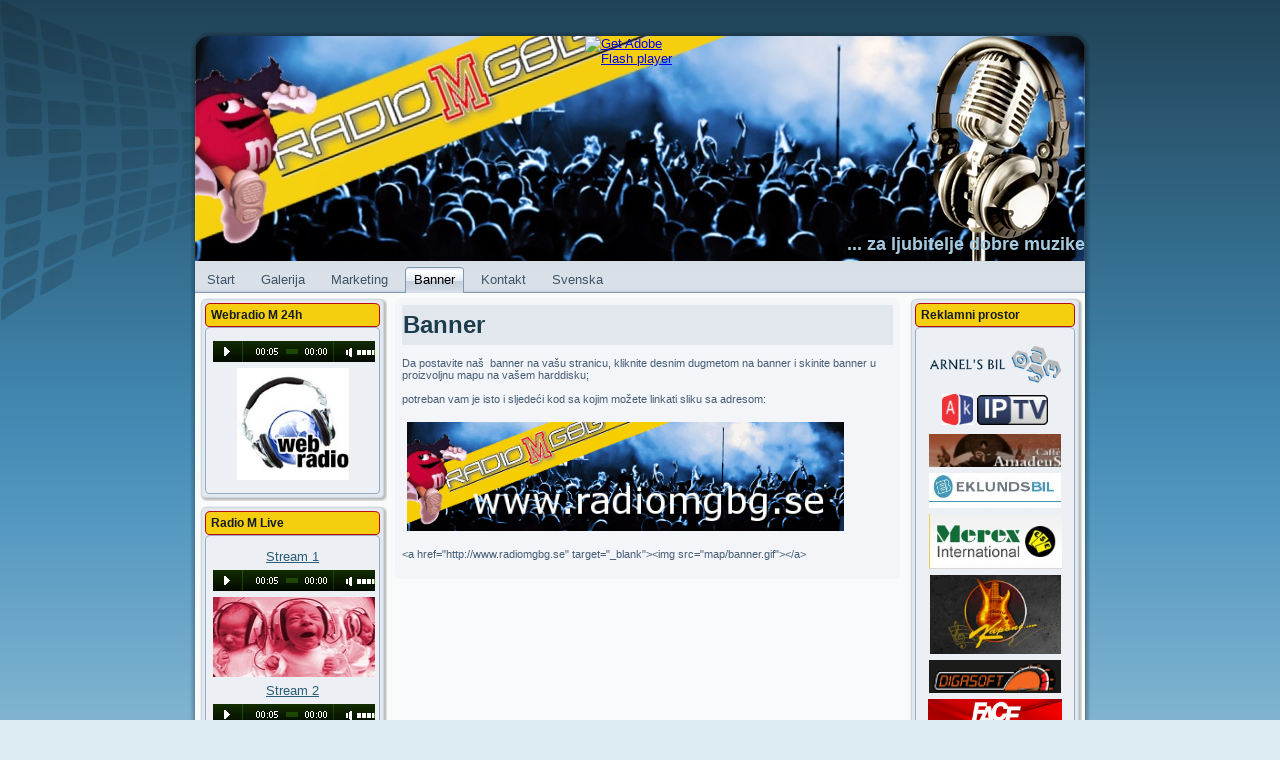

--- FILE ---
content_type: text/html
request_url: http://radiomgbg.se/banner.html
body_size: 3433
content:
<!DOCTYPE html PUBLIC "-//W3C//DTD XHTML 1.0 Transitional//EN" "http://www.w3.org/TR/xhtml1/DTD/xhtml1-transitional.dtd">
<html xmlns="http://www.w3.org/1999/xhtml" dir="ltr" lang="en-US" xml:lang="en">
	<head>
		<!--  Created by Artisteer v3.0.0.32906  Base template (without user's data) checked by http://validator.w3.org : "This page is valid XHTML 1.0 Transitional"  -->
		<meta http-equiv="Content-Type" content="text/html; charset=UTF-8" />
		<title>Banner</title>
		<link rel="stylesheet" href="./style.css" type="text/css" media="screen" />
		<!--[if IE 6]><link rel="stylesheet" href="./style.ie6.css" type="text/css" media="screen" /><![endif]-->
		<!--[if IE 7]><link rel="stylesheet" href="./style.ie7.css" type="text/css" media="screen" /><![endif]-->
		<link rel="shortcut icon" href="./favicon.ico" type="image/x-icon" />
		<script type="text/javascript" src="./jquery.js"></script>
		<script type="text/javascript" src="./script.js"></script>
	</head>
	<body>
		<div id="art-page-background-glare">
			<div id="art-page-background-glare-image">
				<div id="art-main">
					<div class="art-sheet">
						<div class="art-sheet-tl"></div>
						<div class="art-sheet-tr"></div>
						<div class="art-sheet-bl"></div>
						<div class="art-sheet-br"></div>
						<div class="art-sheet-tc"></div>
						<div class="art-sheet-bc"></div>
						<div class="art-sheet-cl"></div>
						<div class="art-sheet-cr"></div>
						<div class="art-sheet-cc"></div>
						<div class="art-sheet-body">
							<div class="art-header">
								<div class="art-header-center">
									<div class="art-header-png"></div>
									<div class="art-header-jpeg"></div>
								</div>
								<script type="text/javascript" src="swfobject.js"></script>
								<div id="art-flash-area">
									<div id="art-flash-container">
										<object classid="clsid:D27CDB6E-AE6D-11cf-96B8-444553540000" width="890" height="225" id="art-flash-object">
											<param name="movie" value="container.swf" valuetype="data"></param>
											<param name="quality" value="high" valuetype="data"></param>
											<param name="scale" value="default" valuetype="data"></param>
											<param name="wmode" value="transparent" valuetype="data"></param>
											<param name="flashvars" value="color1=0xFFFFFF&alpha1=.30&framerate1=24&loop=true&wmode=transparent&clip=images/flash.swf&radius=15&clipx=-5&clipy=0&initalclipw=900&initalcliph=225&clipw=900&cliph=225&width=890&height=225&textblock_width=0&textblock_align=no" valuetype="data"></param>
											<param name="swfliveconnect" value="true" valuetype="data"></param>
											<!--[if !IE]>-->
											<object type="application/x-shockwave-flash" data="container.swf" width="890" height="225">
												<param name="quality" value="high" valuetype="data"></param>
												<param name="scale" value="default" valuetype="data"></param>
												<param name="wmode" value="transparent" valuetype="data"></param>
												<param name="flashvars" value="color1=0xFFFFFF&alpha1=.30&framerate1=24&loop=true&wmode=transparent&clip=images/flash.swf&radius=15&clipx=-5&clipy=0&initalclipw=900&initalcliph=225&clipw=900&cliph=225&width=890&height=225&textblock_width=0&textblock_align=no" valuetype="data"></param>
												<param name="swfliveconnect" value="true" valuetype="data"></param>
												<!--<![endif]-->
												<div class="art-flash-alt"><a href="http://www.adobe.com/go/getflashplayer"><img src="http://www.adobe.com/images/shared/download_buttons/get_flash_player.gif" alt="Get Adobe Flash player" /></a></div>
												<!--[if !IE]>-->
											</object>
											<!--<![endif]-->
										</object>
									</div>
								</div>
								<script type="text/javascript">swfobject.switchOffAutoHideShow();swfobject.registerObject("art-flash-object", "9.0.0", "expressInstall.swf");</script>
								<div class="art-logo">
									<h1 id="name-text" class="art-logo-name"><a href="./index.html"> </a></h1>
									<h2 id="slogan-text" class="art-logo-text">... za ljubitelje dobre muzike</h2>
								</div>
							</div>
							<div class="art-nav">
								<div class="l"></div>
								<div class="r"></div>
								<ul class="art-menu">
									<li><a href="./index.html"><span class="l"> </span><span class="r"> </span><span class="t">Start</span></a></li>
									<li><a href="./galerija.html"><span class="l"> </span><span class="r"> </span><span class="t">Galerija</span></a>
										<ul>
											<li><a href="./galerija/strana-2.html">Strana 2</a></li>
										</ul>
									</li>
									<li><a href="./marketing.html"><span class="l"> </span><span class="r"> </span><span class="t">Marketing</span></a></li>
									<li><a href="./banner.html" class="active"><span class="l"> </span><span class="r"> </span><span class="t">Banner</span></a></li>
									<li><a href="./kontakt.html"><span class="l"> </span><span class="r"> </span><span class="t">Kontakt</span></a></li>
									<li><a href="./svenska.html"><span class="l"> </span><span class="r"> </span><span class="t">Svenska</span></a></li>
								</ul>
							</div>
							<div class="art-content-layout">
								<div class="art-content-layout-row">
									<div class="art-layout-cell art-sidebar1">
										<div class="art-layout-bg"></div>
										<div class="art-block">
											<div class="art-block-tl"></div>
											<div class="art-block-tr"></div>
											<div class="art-block-bl"></div>
											<div class="art-block-br"></div>
											<div class="art-block-tc"></div>
											<div class="art-block-bc"></div>
											<div class="art-block-cl"></div>
											<div class="art-block-cr"></div>
											<div class="art-block-cc"></div>
											<div class="art-block-body">
												<div class="art-blockheader">
													<div class="l"></div>
													<div class="r"></div>
													<h3 class="t">Webradio M 24h</h3>
												</div>
												<div class="art-blockcontent">
													<div class="art-blockcontent-tl"></div>
													<div class="art-blockcontent-tr"></div>
													<div class="art-blockcontent-bl"></div>
													<div class="art-blockcontent-br"></div>
													<div class="art-blockcontent-tc"></div>
													<div class="art-blockcontent-bc"></div>
													<div class="art-blockcontent-cl"></div>
													<div class="art-blockcontent-cr"></div>
													<div class="art-blockcontent-cc"></div>
													<div class="art-blockcontent-body">
														<p style="text-align: center; "><a href="http://media.spacial.com/player/sam-vibe/black/300x250.html?sid=64441&amp;rid=1169406&amp;startstation=true&amp;token=fbaf94113549cad74729e54432f5e0a1843e8700" title="Slusajte webradio 24 sata" target="_blank"><img width="162" height="21" alt="" src="./images/dummy2.png" style="border-style: initial; border-color: initial; " /></a></p>
														<p style="text-align: center; "><a href="http://media.spacial.com/player/sam-vibe/black/300x250.html?sid=64441&amp;rid=1169406&amp;startstation=true+" title="Slusajte webradio 24 sata" target="_blank"><img width="112" height="112" alt="" src="./images/webradio.jpg" /></a></p>
														<div class="cleared"></div>
													</div>
												</div>
												<div class="cleared"></div>
											</div>
										</div>
										<div class="art-block">
											<div class="art-block-tl"></div>
											<div class="art-block-tr"></div>
											<div class="art-block-bl"></div>
											<div class="art-block-br"></div>
											<div class="art-block-tc"></div>
											<div class="art-block-bc"></div>
											<div class="art-block-cl"></div>
											<div class="art-block-cr"></div>
											<div class="art-block-cc"></div>
											<div class="art-block-body">
												<div class="art-blockheader">
													<div class="l"></div>
													<div class="r"></div>
													<h3 class="t">Radio M Live</h3>
												</div>
												<div class="art-blockcontent">
													<div class="art-blockcontent-tl"></div>
													<div class="art-blockcontent-tr"></div>
													<div class="art-blockcontent-bl"></div>
													<div class="art-blockcontent-br"></div>
													<div class="art-blockcontent-tc"></div>
													<div class="art-blockcontent-bc"></div>
													<div class="art-blockcontent-cl"></div>
													<div class="art-blockcontent-cr"></div>
													<div class="art-blockcontent-cc"></div>
													<div class="art-blockcontent-body">
														<p style="text-align: center; "><span style="color: rgb(44, 92, 119);"><a target="_blank" title="Za slusanje LIVE emisija Stream 1" href="mms://gnf.nu.media.vgn.se/gnf103">Stream 1</a></span></p>
														<p style="text-align: left; "><a href="mms://gnf.nu.media.vgn.se/gnf103" target="_self" title="Za slusanje LIVE emisija stream 1"><img width="162" height="21" alt="" src="./images/dummy2.png" /></a></p>
														<p style="text-align: left; "><a href="mms://gnf.nu.media.vgn.se/gnf103" target="_self" title="Za slusanje LIVE emisija stream 1 "><img width="162" height="80" alt="" src="./images/rocker4.jpg" /></a></p>
														<p style="text-align: center; "><a href="http://www.gnf.nu/Anpassningar/Player/Player.asp?Kanal=1031" target="_blank" title="Za slusanje LIVE emisija Stream 2">Stream 2</a></p>
														<p style="text-align: center; "><a href="http://tunein.com/radio/K103-1031-s2782/" target="_blank" title="Za slusanje LIVE emisija stream 2"><img width="162" height="21" alt="" src="./images/dummy2.png" style="border-style: initial; border-color: initial; " /></a></p>
														<p style="text-align: center; "><a href="http://tunein.com/radio/K103-1031-s2782/" target="_blank" title="Za slusanje LIVE emisija stream 2"><img width="162" height="147" alt="" src="./images/babymusic1.jpg" /></a></p>
														<div class="cleared"></div>
													</div>
												</div>
												<div class="cleared"></div>
											</div>
										</div>
										<div class="cleared"></div>
									</div>
									<div class="art-layout-cell art-content">
										<div class="art-post">
											<div class="art-post-tl"></div>
											<div class="art-post-tr"></div>
											<div class="art-post-bl"></div>
											<div class="art-post-br"></div>
											<div class="art-post-tc"></div>
											<div class="art-post-bc"></div>
											<div class="art-post-cl"></div>
											<div class="art-post-cr"></div>
											<div class="art-post-cc"></div>
											<div class="art-post-body">
												<div class="art-post-inner art-article">
													<div class="art-postmetadataheader">
														<h2 class="art-postheader">Banner</h2>
													</div>
													<div class="art-postcontent"><font color="#ffffff"><font color="#000000" size="1"><font face="Verdana, Arial, Helvetica, sans-serif"><p><span style="font-family: Arial;"><span style="font-size: 11px;"><span style="color: rgb(71, 94, 118);">Da postavite na</span></span></span><span style="font-family: Arial; font-size: 11px; "><span style="color: rgb(71, 94, 118);">š </span></span><span style="font-family: Arial; font-size: 11px; "><span style="color: rgb(71, 94, 118);"> banner na va</span></span><span style="font-family: Arial; font-size: 11px; "><span style="color: rgb(71, 94, 118);">š</span></span><span style="font-family: Arial; font-size: 11px; "><span style="color: rgb(71, 94, 118);">u stranicu, kliknite desnim dugmetom na </span></span><span style="font-family: Arial; font-size: 11px; "><span style="color: rgb(71, 94, 118);">banner i skinite banner u proizvoljnu mapu na va</span></span><span style="font-family: Arial; font-size: 11px; "><span style="color: rgb(71, 94, 118);">š</span></span><span style="font-family: Arial; font-size: 11px; "><span style="color: rgb(71, 94, 118);">em harddisku;</span></span></p></font></font></font><font color="#000000" size="1"><font face="Verdana, Arial, Helvetica, sans-serif"><p><span style="font-family: Arial;"><span style="font-size: 11px;"><span style="color: rgb(71, 94, 118);">potreban vam je isto i sljede</span></span></span><span style="font-family: Arial; font-size: 11px; "><span style="color: rgb(71, 94, 118);">ć</span></span><span style="font-family: Arial; font-size: 11px; "><span style="color: rgb(71, 94, 118);">i kod sa kojim mo</span></span><span style="font-family: Arial; font-size: 11px; "><span style="color: rgb(71, 94, 118);">ž</span></span><span style="font-family: Arial; font-size: 11px; "><span style="color: rgb(71, 94, 118);">ete linkati sliku sa adresom:</span></span></p><p><span style="font-family: Arial; font-size: 11px;"><img width="437" height="109" alt="" src="./images/banner.gif" /></span></p><font color="#000000" size="1" face="Verdana, Arial, Helvetica, sans-serif"><p><span style="font-family: Arial; font-size: 11px; "><span style="color: rgb(71, 94, 118);">&lt;a href="http://www.radiomgbg.se" target="_blank"&gt;</span></span><span style="font-family: Arial; font-size: 11px; "><span style="color: rgb(71, 94, 118);">&lt;img src="map/banner.gif"&gt;&lt;/a&gt;</span></span></p></font></font></font></div>
													<div class="cleared"></div>
												</div>
												<div class="cleared"></div>
											</div>
										</div>
										<div class="cleared"></div>
									</div>
									<div class="art-layout-cell art-sidebar2">
										<div class="art-layout-bg"></div>
										<div class="art-block">
											<div class="art-block-tl"></div>
											<div class="art-block-tr"></div>
											<div class="art-block-bl"></div>
											<div class="art-block-br"></div>
											<div class="art-block-tc"></div>
											<div class="art-block-bc"></div>
											<div class="art-block-cl"></div>
											<div class="art-block-cr"></div>
											<div class="art-block-cc"></div>
											<div class="art-block-body">
												<div class="art-blockheader">
													<div class="l"></div>
													<div class="r"></div>
													<h3 class="t">Reklamni prostor</h3>
												</div>
												<div class="art-blockcontent">
													<div class="art-blockcontent-tl"></div>
													<div class="art-blockcontent-tr"></div>
													<div class="art-blockcontent-bl"></div>
													<div class="art-blockcontent-br"></div>
													<div class="art-blockcontent-tc"></div>
													<div class="art-blockcontent-bc"></div>
													<div class="art-blockcontent-cl"></div>
													<div class="art-blockcontent-cr"></div>
													<div class="art-blockcontent-cc"></div>
													<div class="art-blockcontent-body">
														<p style="text-align: center; "><a href="http://www.arnelsbil.se" target="_blank" title="Vrsimo opravke svih vozila"><img width="131" height="47" alt="" src="./images/Arnels_Logo_large1.png" /></a></p>
														<p style="text-align: center; "><a href="https://www.facebook.com/IPTVEXYU?fref=pb&amp;hc_location=profile_browser" target="_blank" title="TVVIET.TV"><img width="31" height="31" alt="" src="./images/AK.png" /></a> <a href="https://www.facebook.com/IPTVEXYU?fref=pb&amp;hc_location=profile_browser" target="_blank" title="TVVIET.TV"><img width="71" height="30" alt="" src="./images/IPTV.jpg" /></a></p>
														<p style="text-align: center; "><a href="http://www.caffeamadeus.se" title="Radio M Gbg: Caffe Amadeus" target="_blank"><img width="132" height="33" alt="" src="./images/AmadeusCaffe.jpg" style="border-style: initial; border-color: initial; " /></a></p>
														<p style="text-align: center; "><a href="http://www.eklundsbil.se" target="_blank" title="Radio M Gbg: Eklunds Bil AB, vas zastupnik MAZDA, OPEL i SEAT vozila"><img width="132" height="35" alt="" src="./images/Eklunds.jpg" style="border-style: initial; border-color: initial; " /></a></p>
														<p style="text-align: center; "><a href="http://www.merex.se/valuta/" target="_blank" title="Valuta växling"><img width="133" height="55" alt="" src="./images/Merex.jpg" /></a></p>
														<p style="text-align: center; "><a href="http://www.kaponi.com" target="_blank" title="Kaponi muzika koncerti"><img width="131" height="79" alt="Kaponi muzika" src="./images/kaponi.jpg" /></a></p>
														<p style="text-align: center; "><a href="http://www.digasoft.se" title="Radio M Gbg: DIGASOFT - servis analognih i digitalnih odometara" target="_blank"><img width="132" height="33" alt="" src="./images/digasoft.png" /></a></p>
														<p style="text-align: center; "><a href="http://www.facetv.ba" target="_blank" title="Radio M Gbg Face TV nabolja TV u BiH"><img width="134" height="45" alt="" src="./images/FTV1.jpg" /></a></p>
														<p style="text-align: center; "><a href="http://www.balkanheaven.com" target="_blank" title="Feste u Svedskoj"><img width="135" height="55" alt="" src="./images/Balkan.jpg" /></a></p>
														<div class="cleared"></div>
													</div>
												</div>
												<div class="cleared"></div>
											</div>
										</div>
										<div class="art-block">
											<div class="art-block-tl"></div>
											<div class="art-block-tr"></div>
											<div class="art-block-bl"></div>
											<div class="art-block-br"></div>
											<div class="art-block-tc"></div>
											<div class="art-block-bc"></div>
											<div class="art-block-cl"></div>
											<div class="art-block-cr"></div>
											<div class="art-block-cc"></div>
											<div class="art-block-body">
												<div class="art-blockheader">
													<div class="l"></div>
													<div class="r"></div>
													<h3 class="t">Vrijeme</h3>
												</div>
												<div class="art-blockcontent">
													<div class="art-blockcontent-tl"></div>
													<div class="art-blockcontent-tr"></div>
													<div class="art-blockcontent-bl"></div>
													<div class="art-blockcontent-br"></div>
													<div class="art-blockcontent-tc"></div>
													<div class="art-blockcontent-bc"></div>
													<div class="art-blockcontent-cl"></div>
													<div class="art-blockcontent-cr"></div>
													<div class="art-blockcontent-cc"></div>
													<div class="art-blockcontent-body">
														<div id="c_07d2218c5b25b1b9fea4e827a9ee6c45" class="normal">
															<h2 style="color: #000000; margin: 0 0 3px; padding: 2px; font: bold 13px/1.2 Verdana; text-align: center;">klart.se</h2>
														</div>
														<script type="text/javascript" src="http://www.klart.se/widget/widget_loader/07d2218c5b25b1b9fea4e827a9ee6c45">
                                                          <!--
                                                          
                                                          //-->
                                                          </script>
														<div class="cleared"></div>
													</div>
												</div>
												<div class="cleared"></div>
											</div>
										</div>
										<div class="cleared"></div>
									</div>
								</div>
							</div>
							<div class="cleared"></div>
							<div class="art-footer">
								<div class="art-footer-t"></div>
								<div class="art-footer-l"></div>
								<div class="art-footer-b"></div>
								<div class="art-footer-r"></div>
								<div class="art-footer-body">
									<div class="art-footer-text">  Copyright © Radio M GBG 2002 - 2013  </div>
									<div class="cleared"></div>
								</div>
							</div>
							<div class="cleared"></div>
						</div>
					</div>
					<div class="cleared"></div>
					<p class="art-page-footer">Designed by Redakcija@Radio M.</p>
				</div>
			</div>
		</div>
	</body>
</html>


--- FILE ---
content_type: text/css
request_url: http://radiomgbg.se/style.css
body_size: 5644
content:
/*
Theme Name: RadioMWEB
Theme URI: 
Description: Artisteer-generated theme
Version: 1.0
Author: Redakcija@Radio M
Author URI: 
Tags: fixed width, three columns, valid XHTML, widgets
*/

/* begin Page */
/* Created by Artisteer v3.0.0.32906 */

#art-main, table
{
    font-family: Arial, Helvetica, Sans-Serif;
    font-size: 13px;
}

h1, h2, h3, h4, h5, h6, p, a, ul, ol, li
{
    margin: 0;
    padding: 0;
}

body
{
  margin: 0 auto;
  padding: 0;
  color: #438CB6;
  background-color: #DDEBF3;
  background-image: url('images/Bottom_texture.jpg');
  background-repeat: repeat-x;
  background-attachment: fixed;
  background-position: top left;
}

.art-postcontent,
.art-postcontent li,
.art-postcontent table,
.art-postcontent a,
.art-postcontent a:link,
.art-postcontent a:visited,
.art-postcontent a.visited,
.art-postcontent a:hover,
.art-postcontent a.hovered
{
    font-family: Arial, Helvetica, Sans-Serif;
    text-align: left;
}

.art-postcontent p
{
    margin: 12px 0 12px 0;
}

h1, h2, h3, h4, h5, h6,
h1 a, h2 a, h3 a, h4 a, h5 a, h6 a,
h1 a:link, h2 a:link, h3 a:link, h4 a:link, h5 a:link, h6 a:link,
h1 a:visited, h2 a:visited, h3 a:visited, h4 a:visited, h5 a:visited, h6 a:visited,
h1 a:hover, h2 a:hover, h3 a:hover, h4 a:hover, h5 a:hover, h6 a:hover
{
  font-family: Arial, Helvetica, Sans-Serif;
  font-size: 32px;
}

.art-postcontent a
{
  text-decoration: none;
  color: #2D5E7B;
}

.art-postcontent a:link
{
  text-decoration: none;
  color: #2D5E7B;
}

.art-postcontent a:visited, .art-postcontent a.visited
{

  color: #2D5E7B;
}

.art-postcontent  a:hover, .art-postcontent a.hover
{

  text-decoration: underline;
  color: #3D7EA4;
}


.art-postcontent h1
{
   margin: 21px 0 21px 0; 
   color: #2D5E7B;
 
}

.art-postcontent h2
{
    color: #3D7EA4;
   margin: 19px 0 19px 0; 
   font-size: 24px;   
}

.art-postcontent h3
{
   margin: 19px 0 19px 0; 
  color: #3F5469; 
  font-size: 19px;    
}

.art-postcontent h4
{
   margin: 20px 0 20px 0; 
   color: #3B4F63; 
   font-size: 16px;   
}

.art-postcontent h5
{
   margin: 26px 0 26px 0; 
   color: #3B4F63;   
   font-size: 13px;
}

.art-postcontent h6
{
   margin: 35px 0 35px 0; 
   color: #3B4F63;
   font-size: 11px;      
}

ul
{
  list-style-type: none;
}

ol
{
  list-style-position: inside;
}

#art-main
{
  position: relative;
  width: 100%;
  left: 0;
  top: 0;
  cursor:default;
}

#art-page-background-glare
{
  position: relative;
  left: 0;
  top: 0;
  bottom: 0;
  right: 0;
  background-attachment: fixed;
}

#art-page-background-glare-image
{
  position: relative;
  left: 0;
  top: 0;
  bottom: 0;
  right: 0;
  background-attachment: fixed;
  background-image: url('images/page_gl.png');
  background-repeat: no-repeat;
  background-position: top left;
}

html:first-child #art-page-background-glare
{
  border: 1px solid transparent;/* Opera fix */
}



.cleared
{
  float: none;
  clear: both;
  margin: 0;
  padding: 0;
  border: none;
  font-size: 1px;
}

form
{
  padding: 0 !important;
  margin: 0 !important;
}

table.position
{
  position: relative;
  width: 100%;
  table-layout: fixed;
}
/* end Page */

/* begin Box, Sheet */
.art-sheet
{
  position: relative;
  margin: 0 auto;
  min-width: 51px;
  min-height: 51px;
}

.art-sheet-body
{
  position: relative;
  padding: 5px;
}

.art-sheet-tr, .art-sheet-tl, .art-sheet-br, .art-sheet-bl, .art-sheet-tc, .art-sheet-bc,.art-sheet-cr, .art-sheet-cl
{
  position: absolute;
}

.art-sheet-tr, .art-sheet-tl, .art-sheet-br, .art-sheet-bl
{
  width: 70px;
  height: 70px;
  background-image: url('images/sheet_s.png');
}

.art-sheet-tl
{
  top: 0;
  left: 0;
  clip: rect(auto, 35px, 35px, auto);
}

.art-sheet-tr
{
  top: 0;
  right: 0;
  clip: rect(auto, auto, 35px, 35px);
}

.art-sheet-bl
{
  bottom: 0;
  left: 0;
  clip: rect(35px, 35px, auto, auto);
}

.art-sheet-br
{
  bottom: 0;
  right: 0;
  clip: rect(35px, auto, auto, 35px);
}

.art-sheet-tc, .art-sheet-bc
{
  left: 35px;
  right: 35px;
  height: 70px;
  background-image: url('images/sheet_h.png');
}

.art-sheet-tc
{
  top: 0;
  clip: rect(auto, auto, 35px, auto);
}

.art-sheet-bc
{
  bottom: 0;
  clip: rect(35px, auto, auto, auto);
}

.art-sheet-cr, .art-sheet-cl
{
  top: 35px;
  bottom: 35px;
  width: 70px;
  background-image: url('images/sheet_v.png');
}

.art-sheet-cr
{
  right: 0;
  clip: rect(auto, auto, auto, 35px);
}

.art-sheet-cl
{
  left: 0;
  clip: rect(auto, 35px, auto, auto);
}

.art-sheet-cc
{
  position: absolute;
  top: 35px;
  left: 35px;
  right: 35px;
  bottom: 35px;
  background-color: #F9FAFB;
}

.art-sheet
{
  top: 30px !important;
  margin-bottom: 30px !important;
  cursor:auto;
  width: 900px;
}


/* end Box, Sheet */

/* begin Header */
div.art-header
{
  margin: 0 auto;
  position: relative;
  width: 100%;
  height: 225px;
  overflow: hidden;
}


div.art-header-center
{
	position: relative;
	width: 890px;
	left:50%;
}


div.art-header-png
{
  position: absolute;
  left:-50%;
  top: 0;
  width: 890px;
  height: 225px;
  background-image: url('images/header.png');
  background-repeat: no-repeat;
  background-position:center center; 
}

div.art-header-jpeg
{
  position: absolute;
  top: 0;
  left:-50%;
  width: 890px;
  height: 225px;
  background-image: url('images/header.jpg');
  background-repeat: no-repeat;
  background-position: center center;
}

/* end Header */

/* begin Flash */
#art-flash-area
{
  position: absolute;
  top: 0;
  left: 0;
  width: 890px;
  height: 225px;
}

#art-flash-container
{
  position: absolute;
  top: 0;
  left: 0;
  width: 890px;
  height: 225px;
}

#art-flash-container div.art-flash-alt
{
    position: relative;
    width: 110px;
    height: 30px;
    margin: 0 auto;
    top: 0;
}
/* end Flash */

/* begin Logo */
div.art-logo
{
  display: block;
  position: absolute;
  left: 0;
  top: 175px;
  width: 890px;
}

h1.art-logo-name
{
  display: block;
  text-align: right;
}

h1.art-logo-name, h1.art-logo-name a, h1.art-logo-name a:link, h1.art-logo-name a:visited, h1.art-logo-name a:hover
{
  font-style: normal;
  font-weight: bold;
  font-size: 20px;
  text-decoration: none;
  text-transform: none;
  padding: 0;
  margin: 0;
  color: #FFFFFF !important;
}


h2.art-logo-text, 
h2.art-logo-text a,
h2.art-logo-text a:link,
h2.art-logo-text a:visited,
h2.art-logo-text a:hover
{
  font-size: 18px;
  padding: 0;
  margin: 0;
  color: #A6C9DE !important;
}

h2.art-logo-text
{
  display: block;
  text-align: right;
}
/* end Logo */

/* begin Menu */
/* menu structure */

.art-menu a, .art-menu a:link, .art-menu a:visited, .art-menu a:hover
{
    outline: none;
}

.art-menu, .art-menu ul
{
  margin: 0;
  padding: 0;
  border: 0;
  list-style-type: none;
  display: block;
}

.art-menu li
{
  margin: 0;
  padding: 0;
  border: 0;
  display: block;
  float: left;
  position: relative;
  z-index: 5;
  background: none;
}

.art-menu li:hover
{
  z-index: 10000;
  white-space: normal;
}

.art-menu li li
{
  float: none;
}

.art-menu ul
{
  visibility: hidden;
  position: absolute;
  z-index: 10;
  left: 0;
  top: 0;
  background: none;
}

.art-menu li:hover>ul
{
  visibility: visible;
  top: 100%;
}

.art-menu li li:hover>ul
{
  top: 0;
  left: 100%;
}

.art-menu:after, .art-menu ul:after
{
  content: ".";
  height: 0;
  display: block;
  visibility: hidden;
  overflow: hidden;
  clear: both;
}
.art-menu, .art-menu ul
{
  min-height: 0;
}

.art-menu ul
{
  background-image: url('images/spacer.gif');
  padding: 10px 30px 30px 30px;
  margin: -10px 0 0 -30px;
}

.art-menu ul ul
{
  padding: 30px 30px 30px 10px;
  margin: -30px 0 0 -10px;
}




/* menu structure */

.art-menu
{
  padding: 6px 3px 0 3px;
}

.art-nav
{
  position: relative;
  min-height: 32px;
  z-index: 100;
}

.art-nav .l, .art-nav .r
{
  position: absolute;
  z-index: -1;
  top: 0;
  height: 100%;
  background-image: url('images/nav.png');
}

.art-nav .l
{
  left: 0;
  right: 0;
}

.art-nav .r
{
  right: 0;
  width: 890px;
  clip: rect(auto, auto, auto, 890px);
}


/* end Menu */

/* begin MenuItem */
.art-menu a
{
  position: relative;
  display: block;
  overflow: hidden;
  height: 26px;
  cursor: pointer;
  text-decoration: none;
}


.art-menu ul li
{
    margin:0;
    clear: both;
}


.art-menu a .r, .art-menu a .l
{
  position: absolute;
  display: block;
  top: 0;
  z-index: -1;
  height: 88px;
  background-image: url('images/menuitem.png');
}

.art-menu a .l
{
  left: 0;
  right: 4px;
}

.art-menu a .r
{
  width: 408px;
  right: 0;
  clip: rect(auto, auto, auto, 404px);
}

.art-menu a .t, .art-menu ul a, .art-menu a, .art-menu a:link, .art-menu a:visited, .art-menu a:hover
{
  text-align: left;
  text-decoration: none;
}

.art-menu a .t
{
  color: #3F5469;
  padding: 0 5px;
  margin: 0 4px;
  line-height: 26px;
  text-align: center;
}

.art-menu a:hover .l, .art-menu a:hover .r
{
  top: -31px;
}

.art-menu li:hover>a .l, .art-menu li:hover>a .r
{
  top: -31px;
}

.art-menu li:hover a .l, .art-menu li:hover a .r
{
  top: -31px;
}
.art-menu a:hover .t
{
  color: #7F5305;
}

.art-menu li:hover a .t
{
  color: #7F5305;
}

.art-menu li:hover>a .t
{
  color: #7F5305;
}


.art-menu a.active .l, .art-menu a.active .r
{
  top: -62px;
}

.art-menu a.active .t
{
  color: #000000;
}
/* end MenuItem */

/* begin MenuSeparator */
.art-menu .art-menu-li-separator
{
  display: block;
  width: 8px;
  height:26px;
}
/* end MenuSeparator */

/* begin MenuSubItem */
.art-menu ul a
{
  display: block;
  text-align: center;
  white-space: nowrap;
  height: 20px;
  width: 180px;
  overflow: hidden;
  line-height: 20px;
  background-image: url('images/subitem.png');
  background-position: left top;
  background-repeat: repeat-x;
  border-width: 0;
  border-style: solid;
}

.art-nav ul.art-menu ul span, .art-nav ul.art-menu ul span span
{
  display: inline;
  float: none;
  margin: inherit;
  padding: inherit;
  background-image: none;
  text-align: inherit;
  text-decoration: inherit;
}

.art-menu ul a, .art-menu ul a:link, .art-menu ul a:visited, .art-menu ul a:hover, .art-menu ul a:active, .art-nav ul.art-menu ul span, .art-nav ul.art-menu ul span span
{
  text-align: left;
  text-indent: 12px;
  text-decoration: none;
  line-height: 20px;
  color: #304050;
  font-size: 12px;
  margin:0;
  padding:0;
}

.art-menu ul li a:hover
{
  color: #000000;
  background-position: 0 -20px;
}

.art-menu ul li:hover>a
{
  color: #000000;
  background-position: 0 -20px;
}

.art-nav .art-menu ul li a:hover span, .art-nav .art-menu ul li a:hover span span
{
  color: #000000;
}

.art-nav .art-menu ul li:hover>a span, .art-nav .art-menu ul li:hover>a span span
{
  color: #000000;
}


/* end MenuSubItem */

/* begin Layout */
.art-content-layout
{
  display: table;
  width: 100%;
  table-layout: fixed;
  border-collapse: collapse;
  background-color: Transparent;
  border: none !important;
  padding:0 !important;
}
.art-layout-cell, .art-content-layout-row
{
  background-color: Transparent;
  vertical-align: top;
  text-align: left;
  border: none !important;
  margin:0 !important;
  padding:0 !important;
}
.art-content-layout .art-content-layout{width: auto;margin:0;}
.art-content-layout .art-layout-cell, .art-content-layout .art-layout-cell .art-content-layout .art-layout-cell{display: table-cell;}
.art-layout-cell .art-layout-cell{display: block;}
.art-content-layout-row {display: table-row;}
.art-layout-glare{position:relative;}/* end Layout */

/* begin Box, Block */
.art-block
{
  position: relative;
  margin: 0 auto;
  min-width: 23px;
  min-height: 23px;
}

.art-block-body
{
  position: relative;
  padding: 7px;
}

.art-block-tr, .art-block-tl, .art-block-br, .art-block-bl, .art-block-tc, .art-block-bc,.art-block-cr, .art-block-cl
{
  position: absolute;
}

.art-block-tr, .art-block-tl, .art-block-br, .art-block-bl
{
  width: 34px;
  height: 34px;
  background-image: url('images/block_s.png');
}

.art-block-tl
{
  top: 0;
  left: 0;
  clip: rect(auto, 17px, 17px, auto);
}

.art-block-tr
{
  top: 0;
  right: 0;
  clip: rect(auto, auto, 17px, 17px);
}

.art-block-bl
{
  bottom: 0;
  left: 0;
  clip: rect(17px, 17px, auto, auto);
}

.art-block-br
{
  bottom: 0;
  right: 0;
  clip: rect(17px, auto, auto, 17px);
}

.art-block-tc, .art-block-bc
{
  left: 17px;
  right: 17px;
  height: 34px;
  background-image: url('images/block_h.png');
}

.art-block-tc
{
  top: 0;
  clip: rect(auto, auto, 17px, auto);
}

.art-block-bc
{
  bottom: 0;
  clip: rect(17px, auto, auto, auto);
}

.art-block-cr, .art-block-cl
{
  top: 17px;
  bottom: 17px;
  width: 34px;
  background-image: url('images/block_v.png');
}

.art-block-cr
{
  right: 0;
  clip: rect(auto, auto, auto, 17px);
}

.art-block-cl
{
  left: 0;
  clip: rect(auto, 17px, auto, auto);
}

.art-block-cc
{
  position: absolute;
  top: 17px;
  left: 17px;
  right: 17px;
  bottom: 17px;
  background-color: #E2E8EE;
}

.art-block
{
  margin: 3px;
}

/* end Box, Block */

/* begin BlockHeader */
.art-blockheader
{
  margin-bottom: 0;
}

.art-blockheader, .art-blockheader h3.t
{
  position: relative;
  height: 24px;
}

.art-blockheader h3.t,
.art-blockheader h3.t a,
.art-blockheader h3.t a:link,
.art-blockheader h3.t a:visited, 
.art-blockheader h3.t a:hover
{
  color: #151C23;
  font-size: 12px;
}

.art-blockheader h3.t
{
  margin:0;
  padding: 0 11px 0 6px;
  white-space: nowrap;
  line-height: 24px;	
}

.art-blockheader .l, .art-blockheader .r
{
  position: absolute;
  height: 24px;
  background-image: url('images/blockheader.png');
}

.art-blockheader .l
{
  left: 0;
  right: 5px;
}

.art-blockheader .r
{
  width: 890px;
  right: 0;
  clip: rect(auto, auto, auto, 885px);
}

/* end BlockHeader */

/* begin Box, BlockContent */
.art-blockcontent
{
  position: relative;
  margin: 0 auto;
  min-width: 11px;
  min-height: 11px;
}

.art-blockcontent-body
{
  position: relative;
  padding: 8px;
}

.art-blockcontent-tr, .art-blockcontent-tl, .art-blockcontent-br, .art-blockcontent-bl, .art-blockcontent-tc, .art-blockcontent-bc,.art-blockcontent-cr, .art-blockcontent-cl
{
  position: absolute;
}

.art-blockcontent-tr, .art-blockcontent-tl, .art-blockcontent-br, .art-blockcontent-bl
{
  width: 10px;
  height: 10px;
  background-image: url('images/blockcontent_s.png');
}

.art-blockcontent-tl
{
  top: 0;
  left: 0;
  clip: rect(auto, 5px, 5px, auto);
}

.art-blockcontent-tr
{
  top: 0;
  right: 0;
  clip: rect(auto, auto, 5px, 5px);
}

.art-blockcontent-bl
{
  bottom: 0;
  left: 0;
  clip: rect(5px, 5px, auto, auto);
}

.art-blockcontent-br
{
  bottom: 0;
  right: 0;
  clip: rect(5px, auto, auto, 5px);
}

.art-blockcontent-tc, .art-blockcontent-bc
{
  left: 5px;
  right: 5px;
  height: 10px;
  background-image: url('images/blockcontent_h.png');
}

.art-blockcontent-tc
{
  top: 0;
  clip: rect(auto, auto, 5px, auto);
}

.art-blockcontent-bc
{
  bottom: 0;
  clip: rect(5px, auto, auto, auto);
}

.art-blockcontent-cr, .art-blockcontent-cl
{
  top: 5px;
  bottom: 5px;
  width: 10px;
  background-image: url('images/blockcontent_v.png');
}

.art-blockcontent-cr
{
  right: 0;
  clip: rect(auto, auto, auto, 5px);
}

.art-blockcontent-cl
{
  left: 0;
  clip: rect(auto, 5px, auto, auto);
}

.art-blockcontent-cc
{
  position: absolute;
  top: 5px;
  left: 5px;
  right: 5px;
  bottom: 5px;
  background-color: #ECF0F4;
}

.art-blockcontent-body, 
.art-blockcontent-body li, 
.art-blockcontent-body a,
.art-blockcontent-body a:link,
.art-blockcontent-body a:visited,
.art-blockcontent-body a:hover
{
  color: #2A3846;
  font-family: Arial, Helvetica, Sans-Serif;
  font-size: 13px;
}

.art-blockcontent-body p
{
  margin: 6px 0 6px 0;
}

.art-blockcontent-body a
{
  color: #2C5C77;

}

.art-blockcontent-body a:link
{
  color: #2C5C77;

}

.art-blockcontent-body a:visited, .art-blockcontent-body a.visited
{
  color: #6C8AA7;
  text-decoration: none;
}

.art-blockcontent-body a:hover, .art-blockcontent-body a.hover
{
  color: #3B7BA0;
  text-decoration: none;

}

.art-blockcontent-body ul li
{
  line-height: 125%;    
  color: #394D60;

  padding: 0 0 0 16px;
  background-image: url('images/blockcontentbullets.png');
  background-repeat: no-repeat;
}/* end Box, BlockContent */

/* begin Button */
.art-button-wrapper a.art-button,
.art-button-wrapper a.art-button:link,
.art-button-wrapper input.art-button,
.art-button-wrapper button.art-button
{
  text-decoration: none;
  font-family: Arial, Helvetica, Sans-Serif;
  font-size: 13px;
  position:relative;
  top:0;
  display: inline-block;
  vertical-align: middle;
  white-space: nowrap;
  text-align: center;
  color: #000000 !important;
  width: auto;
  outline: none;
  border: none;
  background: none;
  line-height: 34px;
  height: 34px;
  margin: 0 !important;
  padding: 0 21px !important;
  overflow: visible;
  cursor: default;
}

.art-button img, .art-button-wrapper img
{
  margin: 0;
  vertical-align: middle;
}

.art-button-wrapper
{
  vertical-align: middle;
  display: inline-block;
  position: relative;
  height: 34px;
  overflow: hidden;
  white-space: nowrap;
  width: auto;
  margin: 0;
  padding: 0;
  z-index: 0;
}

.firefox2 .art-button-wrapper
{
  display: block;
  float: left;
}

input, select, textarea
{
  vertical-align: middle;
  font-family: Arial, Helvetica, Sans-Serif;
  font-size: 13px;
}

.art-block select 
{
    width:96%;
}

.art-button-wrapper.hover .art-button, .art-button-wrapper.hover a.art-button:link, .art-button:hover
{
  color: #7F5305 !important;
  text-decoration: none !important;
}

.art-button-wrapper.active .art-button, .art-button-wrapper.active a.art-button:link
{
  color: #000000 !important;
}

.art-button-wrapper .art-button-l, .art-button-wrapper .art-button-r
{
  display: block;
  position: absolute;
  height: 112px;
  margin: 0;
  padding: 0;
  background-image: url('images/button.png');
}

.art-button-wrapper .art-button-l
{
  left: 0;
  right: 10px;
}

.art-button-wrapper .art-button-r
{
  width: 409px;
  right: 0;
  clip: rect(auto, auto, auto, 399px);
}

.art-button-wrapper.hover .art-button-l, .art-button-wrapper.hover .art-button-r
{
  top: -39px;
}

.art-button-wrapper.active .art-button-l, .art-button-wrapper.active .art-button-r
{
  top: -78px;
}

.art-button-wrapper input
{
  float: none !important;
}
/* end Button */

/* begin Box, Post */
.art-post
{
  position: relative;
  margin: 0 auto;
  min-width: 13px;
  min-height: 13px;
}

.art-post-body
{
  position: relative;
  padding: 7px;
}

.art-post-tr, .art-post-tl, .art-post-br, .art-post-bl, .art-post-tc, .art-post-bc,.art-post-cr, .art-post-cl
{
  position: absolute;
}

.art-post-tr, .art-post-tl, .art-post-br, .art-post-bl
{
  width: 12px;
  height: 12px;
  background-image: url('images/post_s.png');
}

.art-post-tl
{
  top: 0;
  left: 0;
  clip: rect(auto, 6px, 6px, auto);
}

.art-post-tr
{
  top: 0;
  right: 0;
  clip: rect(auto, auto, 6px, 6px);
}

.art-post-bl
{
  bottom: 0;
  left: 0;
  clip: rect(6px, 6px, auto, auto);
}

.art-post-br
{
  bottom: 0;
  right: 0;
  clip: rect(6px, auto, auto, 6px);
}

.art-post-tc, .art-post-bc
{
  left: 6px;
  right: 6px;
  height: 12px;
  background-image: url('images/post_h.png');
}

.art-post-tc
{
  top: 0;
  clip: rect(auto, auto, 6px, auto);
}

.art-post-bc
{
  bottom: 0;
  clip: rect(6px, auto, auto, auto);
}

.art-post-cr, .art-post-cl
{
  top: 6px;
  bottom: 6px;
  width: 12px;
  background-image: url('images/post_v.png');
}

.art-post-cr
{
  right: 0;
  clip: rect(auto, auto, auto, 6px);
}

.art-post-cl
{
  left: 0;
  clip: rect(auto, 6px, auto, auto);
}

.art-post-cc
{
  position: absolute;
  top: 6px;
  left: 6px;
  right: 6px;
  bottom: 6px;
  background-image: url('images/post_c.png');
}

.art-post
{
  margin: 5px;
}

a img
{
  border: 0;
}

.art-article img, img.art-article
{
  border: solid 0 #B2C2D1;
  margin: 5px;
}

.art-metadata-icons img
{
  border: none;
  vertical-align: middle;
  margin: 2px;
}

.art-article table, table.art-article
{
  border-collapse: collapse;
  margin: 1px;
}

.art-article th, .art-article td
{
  padding: 2px;
  border: solid 1px #8099B3;
  vertical-align: top;
  text-align: left;
}

.art-article th
{
  text-align: center;
  vertical-align: middle;
  padding: 7px;
}

pre
{
  overflow: auto;
  padding: 0.1em;
  float:left;
}

/* end Box, Post */

/* begin PostMetadata, PostMetadataHeader */
.art-postmetadataheader
{
  overflow:hidden;
  padding: 1px;
  background-image: url('images/postmetadataheader_bg.png');
  border-color: #B2C2D1;
  border-style: solid;
  border-width: 0;
}
/* end PostMetadata, PostMetadataHeader */

/* begin PostHeaderIcon */
h2.art-postheader
{
  color: #1D3C4E;
  margin: 5px 0 5px 0;
}

h2.art-postheader, 
h2.art-postheader a, 
h2.art-postheader a:link, 
h2.art-postheader a:visited,
h2.art-postheader a.visited,
h2.art-postheader a:hover,
h2.art-postheader a.hovered
{
  font-size: 24px;
}

h2.art-postheader a, h2.art-postheader a:link
{
  text-align: left;
  text-decoration: none;
  color: #244A61;
}

h2.art-postheader a:visited, h2.art-postheader a.visited
{

  color: #526E89;
}


h2.art-postheader a:hover,  h2.art-postheader a.hovered
{


  color: #387599;
}

/* end PostHeaderIcon */

/* begin PostIcons, PostHeaderIcons */
.art-postheadericons,
.art-postheadericons a,
.art-postheadericons a:link,
.art-postheadericons a:visited,
.art-postheadericons a:hover
{
  font-family: Arial, Helvetica, Sans-Serif;
  color: #3B4F63;
}

.art-postheadericons
{
  padding: 1px;

}

.art-postheadericons a, .art-postheadericons a:link
{
  text-decoration: none;
  color: #2D5E7B;
}

.art-postheadericons a:visited, .art-postheadericons a.visited
{
  font-style: italic;
  font-weight: normal;
  color: #2D5E7B;
}

.art-postheadericons a:hover, .art-postheadericons a.hover
{
  font-style: italic;
  font-weight: normal;
  text-decoration: underline;
  color: #3D7EA4;
}
/* end PostIcons, PostHeaderIcons */

/* begin PostBullets */
.art-post ol, .art-post ul
{
  margin: 1em 0 1em 2em;
  padding: 0;
}

.art-post li
{
  font-size: 13px;
}

.art-post li ol, .art-post li ul
{
  margin: 0.5em 0 0.5em 2em;
  padding: 0;
}

.art-post li
{
  color: #2C3B49; 

  padding: 0;
}


.art-post li
{
  padding: 0 0 0 17px;
}

.art-post ol>li
{
  background: none;
  padding-left: 0;/* overrides overflow for "ul li" and sets the default value */
  overflow: visible;
}

.art-post ul>li
{
  background-image: url('images/postbullets.png');
  background-repeat: no-repeat;
  padding-left: 17px;/* makes "ul li" not to align behind the image if they are in the same line */
  overflow-x: visible;
  overflow-y: hidden;
}


/* end PostBullets */

/* begin PostQuote */
.art-postcontent blockquote,
.art-postcontent blockquote a,
.art-postcontent blockquote a:link,
.art-postcontent blockquote a:visited,
.art-postcontent blockquote a:hover
{
  color: #1D0203;
  font-style: italic;
  font-weight: normal;
}

.art-postcontent blockquote p
{
   margin: 2px 0 2px 15px;
}

.art-postcontent blockquote
{
   border: solid 0 #F76E75;
  margin: 10px 10px 10px 50px;
  padding: 6px 6px 6px 40px;
  background-color: #FBB1B5;
  background-image: url('images/postquote.png');
  background-position: left top;
  background-repeat: no-repeat;/* makes blockquote not to align behind the image if they are in the same line */
  overflow: auto;
}

/* end PostQuote */

/* begin PostIcons, PostFooterIcons */
.art-postfootericons,
.art-postfootericons a,
.art-postfootericons a:link,
.art-postfootericons a:visited,
.art-postfootericons a:hover
{
  font-family: Arial, Helvetica, Sans-Serif;
  color: #3B4F63;
}

.art-postfootericons
{
  padding: 1px;

}

.art-postfootericons a, .art-postfootericons a:link
{
  text-decoration: none;
  color: #2D5E7B;
}

.art-postfootericons a:visited, .art-postfootericons a.visited
{

  color: #2D5E7B;
}

.art-postfootericons a:hover, .art-postfootericons a.hover
{


  color: #3D7EA4;
}
/* end PostIcons, PostFooterIcons */

/* begin Footer */
.art-footer
{
  position: relative;
  overflow: hidden;
  width: 100%;
}

.art-footer-b 
{
  position: absolute;
  left:15px;
  right:15px;
  bottom:0;
  height:15px;
  background-image: url('images/footer_b.png');
}

.art-footer-r, .art-footer-l
{
  position: absolute;
  height:15px;
  background-image: url('images/footer_s.png');
  bottom: 0;
}

.art-footer-l
{
  left: 0;
  width:15px;
}

.art-footer-r
{
  right: 0;
  width:30px;
  clip: rect(auto, auto, auto, 15px);
}

.art-footer-t
{
  position: absolute;
  top: 0;
  left: 0;
  right: 0;
  bottom: 15px;
  background-color: #D6DEE6;
}

.art-footer-body
{
    position:relative;
    padding: 5px;
}


.art-footer-text p
{
  padding:0;
  margin:0;
}

.art-footer,
.art-footer a,
.art-footer a:link,
.art-footer a:visited,
.art-footer a:hover
{
    color: #192129;
    font-size: 11px;
}

.art-footer-text
{
  min-height: 5px;
  padding: 0 10px 0 10px;

}

.art-footer,
.art-footer-text,
.art-footer p
{
  text-align: right;
}

.art-footer a,
.art-footer a:link
{
  color: #295670;
  text-decoration: none;
}

.art-footer a:visited
{
  color: #394D60;

}

.art-footer a:hover
{
  color: #458FBA;

  text-decoration: underline;
}
/* end Footer */

/* begin PageFooter */
.art-page-footer, 
.art-page-footer a,
.art-page-footer a:link,
.art-page-footer a:visited,
.art-page-footer a:hover
{
  font-family: Arial;
  font-size: 10px;
  letter-spacing: normal;
  word-spacing: normal;
  font-style: normal;
  font-weight: normal;
  text-decoration: underline;
  color: #7DB1CF;
}

.art-page-footer
{
  margin: 1em;
  text-align: center;
  text-decoration: none;
  color: #394D60;
}
/* end PageFooter */

/* begin LayoutCell, sidebar1 */

.art-content-layout .art-sidebar1
{
  background-image: url('images/sidebar_bg.png');
  width: 195px;
}

/* end LayoutCell, sidebar1 */

/* begin LayoutCell, content */




/* end LayoutCell, content */

/* begin LayoutCell, sidebar2 */

.art-content-layout .art-sidebar2
{
  background-image: url('images/sidebar_bg.png');
  width: 180px;
}

/* end LayoutCell, sidebar2 */



textarea#comment{width:100%;}

.commentlist, .commentlist li
{
  background: none;
}

.commentlist li li
{
  margin-left: 30px;
}

.commentlist li .avatar
{
  float: right;
  border: 1px solid #eee;
  padding: 2px;
  margin: 1px;
  background: #fff;
}

.commentlist li cite
{
  font-size: 1.2em;
}

#commentform textarea
{
  width: 100%;
}

img.wp-smiley
{
  border: none;
  margin: 0;
  padding: 0;
}

.navigation
{
  display: block;
  text-align: center;
}

/* Recommended by http://codex.wordpress.org/CSS */
/* Begin */
.aligncenter, div.aligncenter, .art-article .aligncenter img, .aligncenter img.art-article, .aligncenter img, img.aligncenter
{
  display: block;
  margin-left: auto;
  margin-right: auto;
}

.alignleft
{
  float: left;
}

.alignright
{
  float: right;
}

.alignright img, img.alignright
{
  margin: 1em;
  margin-right: 0;
}

.alignleft img, img.alignleft
{
  margin: 1em;
  margin-left: 0;
}

.wp-caption
{
  border: 1px solid #ddd;
  background-color: #f3f3f3;
  padding-top: 4px;
  margin: 10px;
}

.wp-caption img
{
  margin: 0;
  padding: 0;
  border: 0 none;
}

.wp-caption p.wp-caption-text
{
  font-size: 11px;
  line-height: 17px;
  padding: 0 4px 5px;
  margin: 0;
}

.wp-caption, .wp-caption p
{
    text-align: center;
}
/* End */


.hidden
{
  display: none;
}

/* Calendar */
#wp-calendar {
  empty-cells: show;
  margin: 10px auto 0;
  width: 155px;
}

#wp-calendar #next a {
  padding-right: 10px;
  text-align: right;
}

#wp-calendar #prev a {
  padding-left: 10px;
  text-align: left;
}

#wp-calendar a {
  display: block;
}

#wp-calendar caption {
  text-align: center;
  width: 100%;
}

#wp-calendar td {
  padding: 3px 0;
  text-align: center;
}

.gallery {
  letter-spacing: normal;
}

.art-content {
  position: relative;
  z-index: 1;   
}

#todays-events{
  position: relative;
  z-index: 11;    
}

#upcoming-events{
  position: relative;
  z-index: 10;    
}

img.wp-post-image 
{
    margin:0 5px 5px 0 !important;
}

div.art-footer li, ul.commentlist li
{
    list-style-image: none;
    background:none;
    list-style-type:none;
    
}

div.art-footer div.art-content-layout,  
div.art-content div.art-content-layout
{
    margin:0 auto;
    width:100%;
}

div.art-footer ul
{
    padding-left: 0;
}

div.art-footer ul li ul
{
    padding-left: 20px;
}


div.art-layout-cell-size1 
{
    width:100%;
}

div.art-layout-cell-size2 
{
    width:50%;
}
div.art-layout-cell-size3 
{
    width:33%;
}

div.art-layout-cell-size4
{
    width:25%;
}

div.art-author-info img.avatar 
{
	float:left;	
	margin-top:0;
}


